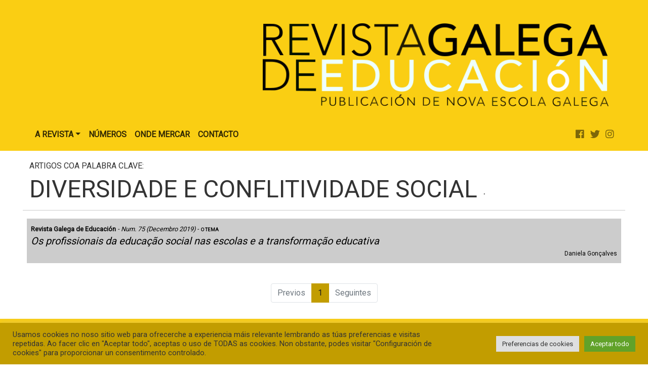

--- FILE ---
content_type: text/html; charset=UTF-8
request_url: https://rge.gal/keyword/diversidade-e-conflitividade-social/
body_size: 12405
content:
<!doctype html><html
lang=gl-ES><head><meta
charset="UTF-8"><meta
name="viewport" content="width=device-width, initial-scale=1"><link
rel=profile href=https://gmpg.org/xfn/11><title>Keyword: Diversidade e conflitividade social &#x2d; Revista Galega de Educación</title><meta
name="robots" content="max-snippet:-1,max-image-preview:large,max-video-preview:-1"><link
rel=canonical href=https://rge.gal/keyword/diversidade-e-conflitividade-social/ ><meta
name="theme-color" content="#face13"><meta
property="og:type" content="website"><meta
property="og:locale" content="gl_ES"><meta
property="og:site_name" content="Revista Galega de Educación"><meta
property="og:title" content="Keyword: Diversidade e conflitividade social"><meta
property="og:url" content="https://rge.gal/keyword/diversidade-e-conflitividade-social/"><meta
property="og:image" content="https://rge.gal/wp-content/uploads/2020/05/logo-web.png"><meta
property="og:image:width" content="666"><meta
property="og:image:height" content="161"><meta
name="twitter:card" content="summary_large_image"><meta
name="twitter:title" content="Keyword: Diversidade e conflitividade social"><meta
name="twitter:image" content="https://rge.gal/wp-content/uploads/2020/05/logo-web.png"> <script type=application/ld+json>{"@context":"https://schema.org","@graph":[{"@type":"WebSite","@id":"https://rge.gal/#/schema/WebSite","url":"https://rge.gal/","name":"Revista Galega de Educación","description":"Publicación de Nova Escola Galega","inLanguage":"gl-ES","potentialAction":{"@type":"SearchAction","target":{"@type":"EntryPoint","urlTemplate":"https://rge.gal/search/{search_term_string}/"},"query-input":"required name=search_term_string"},"publisher":{"@type":"Organization","@id":"https://rge.gal/#/schema/Organization","name":"Revista Galega de Educación","url":"https://rge.gal/","logo":{"@type":"ImageObject","url":"https://rge.gal/wp-content/uploads/2020/05/logo-web.png","contentUrl":"https://rge.gal/wp-content/uploads/2020/05/logo-web.png","width":666,"height":161,"contentSize":"26772"}}},{"@type":"CollectionPage","@id":"https://rge.gal/keyword/diversidade-e-conflitividade-social/","url":"https://rge.gal/keyword/diversidade-e-conflitividade-social/","name":"Keyword: Diversidade e conflitividade social &#x2d; Revista Galega de Educación","inLanguage":"gl-ES","isPartOf":{"@id":"https://rge.gal/#/schema/WebSite"},"breadcrumb":{"@type":"BreadcrumbList","@id":"https://rge.gal/#/schema/BreadcrumbList","itemListElement":[{"@type":"ListItem","position":1,"item":"https://rge.gal/","name":"Revista Galega de Educación"},{"@type":"ListItem","position":2,"name":"Keyword: Diversidade e conflitividade social"}]}}]}</script> <link
rel=dns-prefetch href=//ajax.googleapis.com><link
rel=dns-prefetch href=//cdnjs.cloudflare.com><link
rel=dns-prefetch href=//stackpath.bootstrapcdn.com><link
rel=dns-prefetch href=//www.googletagmanager.com><link
rel=dns-prefetch href=//hcaptcha.com><link
rel=alternate type=application/rss+xml title="Revista Galega de Educación &raquo; Feed" href=https://rge.gal/feed/ ><link
rel=alternate type=application/rss+xml title="Revista Galega de Educación &raquo; Feed de comentarios" href=https://rge.gal/comments/feed/ ><link
rel=alternate type=application/rss+xml title="Revista Galega de Educación &raquo; Diversidade e conflitividade social Keyword Feed" href=https://rge.gal/keyword/diversidade-e-conflitividade-social/feed/ ><style id=wp-img-auto-sizes-contain-inline-css>img:is([sizes=auto i],[sizes^="auto," i]){contain-intrinsic-size:3000px 1500px}</style><link
rel=stylesheet href=https://rge.gal/wp-content/cache/minify/e7e72.css media=all><style id=wp-emoji-styles-inline-css>img.wp-smiley,img.emoji{display:inline !important;border:none !important;box-shadow:none !important;height:1em !important;width:1em !important;margin:0
0.07em !important;vertical-align:-0.1em !important;background:none !important;padding:0
!important}</style><style id=wp-block-library-inline-css>/*<![CDATA[*/:root{--wp-block-synced-color:#7a00df;--wp-block-synced-color--rgb:122,0,223;--wp-bound-block-color:var(--wp-block-synced-color);--wp-editor-canvas-background:#ddd;--wp-admin-theme-color:#007cba;--wp-admin-theme-color--rgb:0,124,186;--wp-admin-theme-color-darker-10:#006ba1;--wp-admin-theme-color-darker-10--rgb:0,107,160.5;--wp-admin-theme-color-darker-20:#005a87;--wp-admin-theme-color-darker-20--rgb:0,90,135;--wp-admin-border-width-focus:2px}@media (min-resolution:192dpi){:root{--wp-admin-border-width-focus:1.5px}}.wp-element-button{cursor:pointer}:root .has-very-light-gray-background-color{background-color:#eee}:root .has-very-dark-gray-background-color{background-color:#313131}:root .has-very-light-gray-color{color:#eee}:root .has-very-dark-gray-color{color:#313131}:root .has-vivid-green-cyan-to-vivid-cyan-blue-gradient-background{background:linear-gradient(135deg,#00d084,#0693e3)}:root .has-purple-crush-gradient-background{background:linear-gradient(135deg,#34e2e4,#4721fb 50%,#ab1dfe)}:root .has-hazy-dawn-gradient-background{background:linear-gradient(135deg,#faaca8,#dad0ec)}:root .has-subdued-olive-gradient-background{background:linear-gradient(135deg,#fafae1,#67a671)}:root .has-atomic-cream-gradient-background{background:linear-gradient(135deg,#fdd79a,#004a59)}:root .has-nightshade-gradient-background{background:linear-gradient(135deg,#330968,#31cdcf)}:root .has-midnight-gradient-background{background:linear-gradient(135deg,#020381,#2874fc)}:root{--wp--preset--font-size--normal:16px;--wp--preset--font-size--huge:42px}.has-regular-font-size{font-size:1em}.has-larger-font-size{font-size:2.625em}.has-normal-font-size{font-size:var(--wp--preset--font-size--normal)}.has-huge-font-size{font-size:var(--wp--preset--font-size--huge)}.has-text-align-center{text-align:center}.has-text-align-left{text-align:left}.has-text-align-right{text-align:right}.has-fit-text{white-space:nowrap!important}#end-resizable-editor-section{display:none}.aligncenter{clear:both}.items-justified-left{justify-content:flex-start}.items-justified-center{justify-content:center}.items-justified-right{justify-content:flex-end}.items-justified-space-between{justify-content:space-between}.screen-reader-text{border:0;clip-path:inset(50%);height:1px;margin:-1px;overflow:hidden;padding:0;position:absolute;width:1px;word-wrap:normal!important}.screen-reader-text:focus{background-color:#ddd;clip-path:none;color:#444;display:block;font-size:1em;height:auto;left:5px;line-height:normal;padding:15px
23px 14px;text-decoration:none;top:5px;width:auto;z-index:100000}html :where(.has-border-color){border-style:solid}html :where([style*=border-top-color]){border-top-style:solid}html :where([style*=border-right-color]){border-right-style:solid}html :where([style*=border-bottom-color]){border-bottom-style:solid}html :where([style*=border-left-color]){border-left-style:solid}html :where([style*=border-width]){border-style:solid}html :where([style*=border-top-width]){border-top-style:solid}html :where([style*=border-right-width]){border-right-style:solid}html :where([style*=border-bottom-width]){border-bottom-style:solid}html :where([style*=border-left-width]){border-left-style:solid}html :where(img[class*=wp-image-]){height:auto;max-width:100%}:where(figure){margin:0
0 1em}html :where(.is-position-sticky){--wp-admin--admin-bar--position-offset:var(--wp-admin--admin-bar--height,0px)}@media screen and (max-width:600px){html:where(.is-position-sticky){--wp-admin--admin-bar--position-offset:0px}}/*]]>*/</style><link
rel=stylesheet href=https://rge.gal/wp-content/cache/minify/d5e73.css media=all><style id=global-styles-inline-css>/*<![CDATA[*/:root{--wp--preset--aspect-ratio--square:1;--wp--preset--aspect-ratio--4-3:4/3;--wp--preset--aspect-ratio--3-4:3/4;--wp--preset--aspect-ratio--3-2:3/2;--wp--preset--aspect-ratio--2-3:2/3;--wp--preset--aspect-ratio--16-9:16/9;--wp--preset--aspect-ratio--9-16:9/16;--wp--preset--color--black:#000;--wp--preset--color--cyan-bluish-gray:#abb8c3;--wp--preset--color--white:#fff;--wp--preset--color--pale-pink:#f78da7;--wp--preset--color--vivid-red:#cf2e2e;--wp--preset--color--luminous-vivid-orange:#ff6900;--wp--preset--color--luminous-vivid-amber:#fcb900;--wp--preset--color--light-green-cyan:#7bdcb5;--wp--preset--color--vivid-green-cyan:#00d084;--wp--preset--color--pale-cyan-blue:#8ed1fc;--wp--preset--color--vivid-cyan-blue:#0693e3;--wp--preset--color--vivid-purple:#9b51e0;--wp--preset--gradient--vivid-cyan-blue-to-vivid-purple:linear-gradient(135deg,rgb(6,147,227) 0%,rgb(155,81,224) 100%);--wp--preset--gradient--light-green-cyan-to-vivid-green-cyan:linear-gradient(135deg,rgb(122,220,180) 0%,rgb(0,208,130) 100%);--wp--preset--gradient--luminous-vivid-amber-to-luminous-vivid-orange:linear-gradient(135deg,rgb(252,185,0) 0%,rgb(255,105,0) 100%);--wp--preset--gradient--luminous-vivid-orange-to-vivid-red:linear-gradient(135deg,rgb(255,105,0) 0%,rgb(207,46,46) 100%);--wp--preset--gradient--very-light-gray-to-cyan-bluish-gray:linear-gradient(135deg,rgb(238,238,238) 0%,rgb(169,184,195) 100%);--wp--preset--gradient--cool-to-warm-spectrum:linear-gradient(135deg,rgb(74,234,220) 0%,rgb(151,120,209) 20%,rgb(207,42,186) 40%,rgb(238,44,130) 60%,rgb(251,105,98) 80%,rgb(254,248,76) 100%);--wp--preset--gradient--blush-light-purple:linear-gradient(135deg,rgb(255,206,236) 0%,rgb(152,150,240) 100%);--wp--preset--gradient--blush-bordeaux:linear-gradient(135deg,rgb(254,205,165) 0%,rgb(254,45,45) 50%,rgb(107,0,62) 100%);--wp--preset--gradient--luminous-dusk:linear-gradient(135deg,rgb(255,203,112) 0%,rgb(199,81,192) 50%,rgb(65,88,208) 100%);--wp--preset--gradient--pale-ocean:linear-gradient(135deg,rgb(255,245,203) 0%,rgb(182,227,212) 50%,rgb(51,167,181) 100%);--wp--preset--gradient--electric-grass:linear-gradient(135deg,rgb(202,248,128) 0%,rgb(113,206,126) 100%);--wp--preset--gradient--midnight:linear-gradient(135deg,rgb(2,3,129) 0%,rgb(40,116,252) 100%);--wp--preset--font-size--small:13px;--wp--preset--font-size--medium:20px;--wp--preset--font-size--large:36px;--wp--preset--font-size--x-large:42px;--wp--preset--spacing--20:0.44rem;--wp--preset--spacing--30:0.67rem;--wp--preset--spacing--40:1rem;--wp--preset--spacing--50:1.5rem;--wp--preset--spacing--60:2.25rem;--wp--preset--spacing--70:3.38rem;--wp--preset--spacing--80:5.06rem;--wp--preset--shadow--natural:6px 6px 9px rgba(0, 0, 0, 0.2);--wp--preset--shadow--deep:12px 12px 50px rgba(0, 0, 0, 0.4);--wp--preset--shadow--sharp:6px 6px 0px rgba(0, 0, 0, 0.2);--wp--preset--shadow--outlined:6px 6px 0px -3px rgb(255, 255, 255), 6px 6px rgb(0, 0, 0);--wp--preset--shadow--crisp:6px 6px 0px rgb(0, 0, 0)}:where(.is-layout-flex){gap:0.5em}:where(.is-layout-grid){gap:0.5em}body .is-layout-flex{display:flex}.is-layout-flex{flex-wrap:wrap;align-items:center}.is-layout-flex>:is(*,div){margin:0}body .is-layout-grid{display:grid}.is-layout-grid>:is(*,div){margin:0}:where(.wp-block-columns.is-layout-flex){gap:2em}:where(.wp-block-columns.is-layout-grid){gap:2em}:where(.wp-block-post-template.is-layout-flex){gap:1.25em}:where(.wp-block-post-template.is-layout-grid){gap:1.25em}.has-black-color{color:var(--wp--preset--color--black) !important}.has-cyan-bluish-gray-color{color:var(--wp--preset--color--cyan-bluish-gray) !important}.has-white-color{color:var(--wp--preset--color--white) !important}.has-pale-pink-color{color:var(--wp--preset--color--pale-pink) !important}.has-vivid-red-color{color:var(--wp--preset--color--vivid-red) !important}.has-luminous-vivid-orange-color{color:var(--wp--preset--color--luminous-vivid-orange) !important}.has-luminous-vivid-amber-color{color:var(--wp--preset--color--luminous-vivid-amber) !important}.has-light-green-cyan-color{color:var(--wp--preset--color--light-green-cyan) !important}.has-vivid-green-cyan-color{color:var(--wp--preset--color--vivid-green-cyan) !important}.has-pale-cyan-blue-color{color:var(--wp--preset--color--pale-cyan-blue) !important}.has-vivid-cyan-blue-color{color:var(--wp--preset--color--vivid-cyan-blue) !important}.has-vivid-purple-color{color:var(--wp--preset--color--vivid-purple) !important}.has-black-background-color{background-color:var(--wp--preset--color--black) !important}.has-cyan-bluish-gray-background-color{background-color:var(--wp--preset--color--cyan-bluish-gray) !important}.has-white-background-color{background-color:var(--wp--preset--color--white) !important}.has-pale-pink-background-color{background-color:var(--wp--preset--color--pale-pink) !important}.has-vivid-red-background-color{background-color:var(--wp--preset--color--vivid-red) !important}.has-luminous-vivid-orange-background-color{background-color:var(--wp--preset--color--luminous-vivid-orange) !important}.has-luminous-vivid-amber-background-color{background-color:var(--wp--preset--color--luminous-vivid-amber) !important}.has-light-green-cyan-background-color{background-color:var(--wp--preset--color--light-green-cyan) !important}.has-vivid-green-cyan-background-color{background-color:var(--wp--preset--color--vivid-green-cyan) !important}.has-pale-cyan-blue-background-color{background-color:var(--wp--preset--color--pale-cyan-blue) !important}.has-vivid-cyan-blue-background-color{background-color:var(--wp--preset--color--vivid-cyan-blue) !important}.has-vivid-purple-background-color{background-color:var(--wp--preset--color--vivid-purple) !important}.has-black-border-color{border-color:var(--wp--preset--color--black) !important}.has-cyan-bluish-gray-border-color{border-color:var(--wp--preset--color--cyan-bluish-gray) !important}.has-white-border-color{border-color:var(--wp--preset--color--white) !important}.has-pale-pink-border-color{border-color:var(--wp--preset--color--pale-pink) !important}.has-vivid-red-border-color{border-color:var(--wp--preset--color--vivid-red) !important}.has-luminous-vivid-orange-border-color{border-color:var(--wp--preset--color--luminous-vivid-orange) !important}.has-luminous-vivid-amber-border-color{border-color:var(--wp--preset--color--luminous-vivid-amber) !important}.has-light-green-cyan-border-color{border-color:var(--wp--preset--color--light-green-cyan) !important}.has-vivid-green-cyan-border-color{border-color:var(--wp--preset--color--vivid-green-cyan) !important}.has-pale-cyan-blue-border-color{border-color:var(--wp--preset--color--pale-cyan-blue) !important}.has-vivid-cyan-blue-border-color{border-color:var(--wp--preset--color--vivid-cyan-blue) !important}.has-vivid-purple-border-color{border-color:var(--wp--preset--color--vivid-purple) !important}.has-vivid-cyan-blue-to-vivid-purple-gradient-background{background:var(--wp--preset--gradient--vivid-cyan-blue-to-vivid-purple) !important}.has-light-green-cyan-to-vivid-green-cyan-gradient-background{background:var(--wp--preset--gradient--light-green-cyan-to-vivid-green-cyan) !important}.has-luminous-vivid-amber-to-luminous-vivid-orange-gradient-background{background:var(--wp--preset--gradient--luminous-vivid-amber-to-luminous-vivid-orange) !important}.has-luminous-vivid-orange-to-vivid-red-gradient-background{background:var(--wp--preset--gradient--luminous-vivid-orange-to-vivid-red) !important}.has-very-light-gray-to-cyan-bluish-gray-gradient-background{background:var(--wp--preset--gradient--very-light-gray-to-cyan-bluish-gray) !important}.has-cool-to-warm-spectrum-gradient-background{background:var(--wp--preset--gradient--cool-to-warm-spectrum) !important}.has-blush-light-purple-gradient-background{background:var(--wp--preset--gradient--blush-light-purple) !important}.has-blush-bordeaux-gradient-background{background:var(--wp--preset--gradient--blush-bordeaux) !important}.has-luminous-dusk-gradient-background{background:var(--wp--preset--gradient--luminous-dusk) !important}.has-pale-ocean-gradient-background{background:var(--wp--preset--gradient--pale-ocean) !important}.has-electric-grass-gradient-background{background:var(--wp--preset--gradient--electric-grass) !important}.has-midnight-gradient-background{background:var(--wp--preset--gradient--midnight) !important}.has-small-font-size{font-size:var(--wp--preset--font-size--small) !important}.has-medium-font-size{font-size:var(--wp--preset--font-size--medium) !important}.has-large-font-size{font-size:var(--wp--preset--font-size--large) !important}.has-x-large-font-size{font-size:var(--wp--preset--font-size--x-large) !important}/*]]>*/</style><style id=classic-theme-styles-inline-css>/*! This file is auto-generated */
.wp-block-button__link{color:#fff;background-color:#32373c;border-radius:9999px;box-shadow:none;text-decoration:none;padding:calc(.667em + 2px) calc(1.333em + 2px);font-size:1.125em}.wp-block-file__button{background:#32373c;color:#fff;text-decoration:none}</style><link
rel=stylesheet href=https://rge.gal/wp-content/cache/minify/a131d.css media=all><style id=woocommerce-inline-inline-css>.woocommerce form .form-row
.required{visibility:visible}</style><link
rel=stylesheet href=https://rge.gal/wp-content/cache/minify/3be2d.css media=all> <script src=https://ajax.googleapis.com/ajax/libs/jquery/3.1.1/jquery.min.js id=jquery-js></script> <script src=https://rge.gal/wp-content/cache/minify/6b8c1.js></script> <script id=cookie-law-info-js-extra>var Cli_Data={"nn_cookie_ids":[],"cookielist":[],"non_necessary_cookies":[],"ccpaEnabled":"","ccpaRegionBased":"","ccpaBarEnabled":"","strictlyEnabled":["necessary","obligatoire"],"ccpaType":"gdpr","js_blocking":"1","custom_integration":"","triggerDomRefresh":"","secure_cookies":""};var cli_cookiebar_settings={"animate_speed_hide":"500","animate_speed_show":"500","background":"#c29d00","border":"#b1a6a6c2","border_on":"","button_1_button_colour":"#61a229","button_1_button_hover":"#4e8221","button_1_link_colour":"#fff","button_1_as_button":"1","button_1_new_win":"","button_2_button_colour":"#333","button_2_button_hover":"#292929","button_2_link_colour":"#444","button_2_as_button":"","button_2_hidebar":"","button_3_button_colour":"#dedfe0","button_3_button_hover":"#b2b2b3","button_3_link_colour":"#333333","button_3_as_button":"1","button_3_new_win":"","button_4_button_colour":"#dedfe0","button_4_button_hover":"#b2b2b3","button_4_link_colour":"#333333","button_4_as_button":"1","button_7_button_colour":"#61a229","button_7_button_hover":"#4e8221","button_7_link_colour":"#fff","button_7_as_button":"1","button_7_new_win":"","font_family":"inherit","header_fix":"","notify_animate_hide":"1","notify_animate_show":"","notify_div_id":"#cookie-law-info-bar","notify_position_horizontal":"right","notify_position_vertical":"bottom","scroll_close":"","scroll_close_reload":"","accept_close_reload":"","reject_close_reload":"","showagain_tab":"","showagain_background":"#fff","showagain_border":"#000","showagain_div_id":"#cookie-law-info-again","showagain_x_position":"100px","text":"#333333","show_once_yn":"","show_once":"10000","logging_on":"","as_popup":"","popup_overlay":"1","bar_heading_text":"","cookie_bar_as":"banner","popup_showagain_position":"bottom-right","widget_position":"left"};var log_object={"ajax_url":"https://rge.gal/wp-admin/admin-ajax.php"};</script> <script src=https://rge.gal/wp-content/cache/minify/d7bac.js></script> <script id=wc-add-to-cart-js-extra>var wc_add_to_cart_params={"ajax_url":"/wp-admin/admin-ajax.php","wc_ajax_url":"/?wc-ajax=%%endpoint%%","i18n_view_cart":"Ver cesta","cart_url":"https://rge.gal/carro/","is_cart":"","cart_redirect_after_add":"no"};</script> <script id=woocommerce-js-extra>var woocommerce_params={"ajax_url":"/wp-admin/admin-ajax.php","wc_ajax_url":"/?wc-ajax=%%endpoint%%","i18n_password_show":"Amosar contrasinal","i18n_password_hide":"Ocultar contrasinal"};</script> <script src=https://rge.gal/wp-content/cache/minify/875bd.js defer></script> <script src="https://cdnjs.cloudflare.com/ajax/libs/popper.js/1.14.7/umd/popper.min.js?ver=6.9" id=popper-js></script> <script src="https://stackpath.bootstrapcdn.com/bootstrap/4.3.1/js/bootstrap.min.js?ver=6.9" id=bootstrap-js></script> 
 <script src="https://www.googletagmanager.com/gtag/js?id=G-7GGFT67LP8" id=google_gtagjs-js async></script> <script id=google_gtagjs-js-after>window.dataLayer=window.dataLayer||[];function gtag(){dataLayer.push(arguments);}
gtag("set","linker",{"domains":["rge.gal"]});gtag("js",new Date());gtag("set","developer_id.dZTNiMT",true);gtag("config","G-7GGFT67LP8");</script> <link
rel=https://api.w.org/ href=https://rge.gal/wp-json/ ><link
rel=EditURI type=application/rsd+xml title=RSD href=https://rge.gal/xmlrpc.php?rsd><meta
name="generator" content="Site Kit by Google 1.167.0"><style>.h-captcha{position:relative;display:block;margin-bottom:2rem;padding:0;clear:both}.h-captcha[data-size="normal"]{width:302px;height:76px}.h-captcha[data-size="compact"]{width:158px;height:138px}.h-captcha[data-size="invisible"]{display:none}.h-captcha
iframe{z-index:1}.h-captcha::before{content:"";display:block;position:absolute;top:0;left:0;background:url(https://rge.gal/wp-content/plugins/hcaptcha-for-forms-and-more/assets/images/hcaptcha-div-logo.svg) no-repeat;border:1px
solid #fff0;border-radius:4px;box-sizing:border-box}.h-captcha::after{content:"The hCaptcha loading is delayed until user interaction.";font-family:-apple-system,system-ui,BlinkMacSystemFont,"Segoe UI",Roboto,Oxygen,Ubuntu,"Helvetica Neue",Arial,sans-serif;font-size:10px;font-weight:500;position:absolute;top:0;bottom:0;left:0;right:0;box-sizing:border-box;color:#bf1722;opacity:0}.h-captcha:not(:has(iframe))::after{animation:hcap-msg-fade-in .3s ease forwards;animation-delay:2s}.h-captcha:has(iframe)::after{animation:none;opacity:0}@keyframes hcap-msg-fade-in{to{opacity:1}}.h-captcha[data-size="normal"]::before{width:302px;height:76px;background-position:93.8% 28%}.h-captcha[data-size="normal"]::after{width:302px;height:76px;display:flex;flex-wrap:wrap;align-content:center;line-height:normal;padding:0
75px 0 10px}.h-captcha[data-size="compact"]::before{width:158px;height:138px;background-position:49.9% 78.8%}.h-captcha[data-size="compact"]::after{width:158px;height:138px;text-align:center;line-height:normal;padding:24px
10px 10px 10px}.h-captcha[data-theme="light"]::before,body.is-light-theme .h-captcha[data-theme="auto"]::before,.h-captcha[data-theme="auto"]::before{background-color:#fafafa;border:1px
solid #e0e0e0}.h-captcha[data-theme="dark"]::before,body.is-dark-theme .h-captcha[data-theme="auto"]::before,html.wp-dark-mode-active .h-captcha[data-theme="auto"]::before,html.drdt-dark-mode .h-captcha[data-theme="auto"]::before{background-image:url(https://rge.gal/wp-content/plugins/hcaptcha-for-forms-and-more/assets/images/hcaptcha-div-logo-white.svg);background-repeat:no-repeat;background-color:#333;border:1px
solid #f5f5f5}@media (prefers-color-scheme:dark){.h-captcha[data-theme="auto"]::before{background-image:url(https://rge.gal/wp-content/plugins/hcaptcha-for-forms-and-more/assets/images/hcaptcha-div-logo-white.svg);background-repeat:no-repeat;background-color:#333;border:1px
solid #f5f5f5}}.h-captcha[data-theme="custom"]::before{background-color:initial}.h-captcha[data-size="invisible"]::before,.h-captcha[data-size="invisible"]::after{display:none}.h-captcha
iframe{position:relative}div[style*="z-index: 2147483647"] div[style*="border-width: 11px"][style*="position: absolute"][style*="pointer-events: none"]{border-style:none}</style><noscript><style>.woocommerce-product-gallery{opacity:1 !important}</style></noscript> <script>window.ajaxurl="https://rge.gal/wp-admin/admin-ajax.php"
window.WPBannerize={"General":{"impressions_enabled":"1","clicks_enabled":"1"},"Layout":{"top":"5","right":"5","bottom":"5","left":"5"},"impressions":{"enabled":true,"keep_clean":"disabled","max_records":1000,"num_months":3,"schedules":"twicedaily"},"clicks":{"enabled":true,"keep_clean":"disabled","max_records":1000,"num_months":3,"schedules":"twicedaily"},"geolocalization":{"ipstack":{"api_key":""}},"theme":{"campaigns":{"custom_template":{"enabled":false,"header":true,"footer":true,"sidebar":true,"file":"custom-taxonomy-template.php"},"custom_file":""},"banner":{"custom_template":{"enabled":false,"header":true,"footer":true,"sidebar":true,"file":"custom-single-template.php"},"custom_file":""}}};window.WPBannerize.nonce='1e47c6b85d';</script> <style>.woocommerce-form-login .h-captcha{margin-top:2rem}</style><style>.woocommerce-ResetPassword .h-captcha{margin-top:.5rem}</style><style>.woocommerce-form-register .h-captcha{margin-top:2rem}</style><link
rel=icon href=https://rge.gal/wp-content/uploads/2020/12/cropped-favicon-32x32.png sizes=32x32><link
rel=icon href=https://rge.gal/wp-content/uploads/2020/12/cropped-favicon-192x192.png sizes=192x192><link
rel=apple-touch-icon href=https://rge.gal/wp-content/uploads/2020/12/cropped-favicon-180x180.png><meta
name="msapplication-TileImage" content="https://rge.gal/wp-content/uploads/2020/12/cropped-favicon-270x270.png"><link
rel=stylesheet href=https://rge.gal/wp-content/cache/minify/f824d.css media=all></head><body
class="archive tax-keyword term-diversidade-e-conflitividade-social term-181 wp-custom-logo wp-theme-rge-theme theme-rge-theme woocommerce-no-js hfeed no-sidebar"><header
class="section section--maincolor mainheader"><nav
class="navbar navbar-expand-lg navbar-light mainheader__nav" role=navigation><div
class="mainheader__logo navbar-brand">
<a
href=https://rge.gal>
<img
src=https://rge.gal/wp-content/uploads/2020/05/logo-web.png class=mainheader__logoimg alt="Revista Galega de Educación">
</a></div>
<button
class="navbar-toggler mainheader__button" type=button data-toggle=collapse data-target=#mainMenuCollapse aria-controls=mainMenuCollapse aria-expanded=false aria-label="Toggle navigation">
<span
class=navbar-toggler-icon></span>
</button><div
class="collapse navbar-collapse mainheader__menu" id=mainMenuCollapse><div
class=menuprincipal><ul
id=menu-menu-principal class="nav navbar-nav"><li
itemscope=itemscope itemtype=https://www.schema.org/SiteNavigationElement id=menu-item-2873 class="menu-item menu-item-type-custom menu-item-object-custom menu-item-home menu-item-has-children dropdown menu-item-2873 nav-item"><a
title="A Revista" href=# data-toggle=dropdown aria-haspopup=true aria-expanded=false class="dropdown-toggle nav-link" id=menu-item-dropdown-2873>A Revista</a><ul
class=dropdown-menu aria-labelledby=menu-item-dropdown-2873 role=menu>
<li
itemscope=itemscope itemtype=https://www.schema.org/SiteNavigationElement id=menu-item-47 class="menu-item menu-item-type-post_type menu-item-object-page menu-item-47 nav-item"><a
title="A Revista Galega de Educación" href=https://rge.gal/a-revista-galega-de-educacion/ class=dropdown-item>A Revista Galega de Educación</a></li>
<li
itemscope=itemscope itemtype=https://www.schema.org/SiteNavigationElement id=menu-item-52 class="menu-item menu-item-type-post_type menu-item-object-page menu-item-52 nav-item"><a
title="Nova Escola Galega" href=https://rge.gal/nova-escola-galega/ class=dropdown-item>Nova Escola Galega</a></li>
<li
itemscope=itemscope itemtype=https://www.schema.org/SiteNavigationElement id=menu-item-53 class="menu-item menu-item-type-post_type menu-item-object-page menu-item-53 nav-item"><a
title="O Equipo" href=https://rge.gal/o-equipo/ class=dropdown-item>O Equipo</a></li>
<li
itemscope=itemscope itemtype=https://www.schema.org/SiteNavigationElement id=menu-item-55 class="menu-item menu-item-type-post_type menu-item-object-page menu-item-55 nav-item"><a
title="As seccións" href=https://rge.gal/as-seccions/ class=dropdown-item>As seccións</a></li>
<li
itemscope=itemscope itemtype=https://www.schema.org/SiteNavigationElement id=menu-item-56 class="menu-item menu-item-type-post_type menu-item-object-page menu-item-56 nav-item"><a
title="Normas de publicación" href=https://rge.gal/normas-de-publicacion/ class=dropdown-item>Normas de publicación</a></li>
<li
itemscope=itemscope itemtype=https://www.schema.org/SiteNavigationElement id=menu-item-54 class="menu-item menu-item-type-post_type menu-item-object-page menu-item-54 nav-item"><a
title=Publicidade href=https://rge.gal/publicidade/ class=dropdown-item>Publicidade</a></li></ul>
</li>
<li
itemscope=itemscope itemtype=https://www.schema.org/SiteNavigationElement id=menu-item-51 class="menu-item menu-item-type-post_type menu-item-object-page menu-item-51 nav-item"><a
title=Números href=https://rge.gal/hemeroteca/ class=nav-link>Números</a></li>
<li
itemscope=itemscope itemtype=https://www.schema.org/SiteNavigationElement id=menu-item-48 class="menu-item menu-item-type-post_type menu-item-object-page menu-item-48 nav-item"><a
title="Onde Mercar" href=https://rge.gal/mercar/ class=nav-link>Onde Mercar</a></li>
<li
itemscope=itemscope itemtype=https://www.schema.org/SiteNavigationElement id=menu-item-91 class="menu-item menu-item-type-post_type menu-item-object-page menu-item-91 nav-item"><a
title=Contacto href=https://rge.gal/contacto/ class=nav-link>Contacto</a></li></ul></div><div
class=socialnetworks>
<a
class=socialnetworks__link href=https://www.facebook.com/RGE.gal/ target=_blank>
<i
class="fab fa-facebook"></i>
</a>
<a
class=socialnetworks__link href=https://twitter.com/rge_gal target=_blank>
<i
class="fab fa-twitter"></i>
</a>
<a
class=socialnetworks__link href=https://www.instagram.com/rge.gal/ target=_blank>
<i
class="fab fa-instagram"></i>
</a></div></div></nav></header><div
id=primary class="content-area section"><main
id=main class=site-main><header
class="page-header section__header"><hgroup><h6>
Artigos coa palabra clave:</h6><h2 class="keywordtitle">
<span
class=keywordtitle__main>
Diversidade e conflitividade social	</span>
<span
class=keywordtitle__translation>
</span>
<span
class=keywordtitle__translation>
</span></h2></hgroup></header><section
class="paperarchive__paperlist showissueinfo"><article
id=post-594 class="previewblock paperpreview ">
<a
href=https://rge.gal/paper/os-profissionais-da-educacao-social-nas-escolas-e-a-transformacao-educativa/ class="previewblock__link paperpreview__link"><div
class=paperpreview_info><div
class=paperpreview__issue>
<span
class=paperpreview__issue__name>
Revista Galega de Educación </span><span
class=paperpreview__issue__number>
Num. 75 (Decembro 2019) </span></div>
<span
class=paperpreview__section>
O tema </span></div><h4 class="previewblock__title paperpreview__title">Os profissionais da educação social nas escolas e a transformação educativa</h4><div
class=paperpreview__authorlist>
<span
class=paperpreview__author>Daniela Gonçalves</span></div>
</a></article></section><nav
class=archivepagination><ul
class=pagination>
<li
class="page-item disabled">
<a
class=page-link href="?paged=0" rel=nofollow>
Previos	</a>
</li><li
class="page-item active">
<a
class=page-link href="?paged=1">1</a>
</li>
<li
class="page-item disabled">
<a
class=page-link href="?paged=2" rel=nofollow>
Seguintes	</a>
</li></ul></nav></main></div><footer
class="section section--maincolor sitefooter clearfix"><div
class><div
class=sitefooter__sponsors><h2>Colaborators</h2><div
class="wp_bannerize_container wp_bannerize_layout_vertical"><div
class="wp_bannerize_banner_box wp_bannerize_category_footer" style=margin-top:5px;margin-right:5px;margin-bottom:5px;margin-left:5px data-title="Deputación da Coruña" data-mime_type=text-plain data-banner_id=3449 id=wpbanner-3449 data-impressions_enabled=true data-clicks_enabled=true><div
style=width:250px;height:100%><a
href=https://www.dacoruna.gal rel=noopener target=_blank><img
src=https://rge.gal/wp-content/uploads/2023/03/DepCor_horiz.png width=250 class=aligncenter></a></div></div></div></div><div
class="sitefooter__social socialnetworks socialnetworks--footer">
<a
class=socialnetworks__link href=https://www.facebook.com/RGE.gal/ target=_blank>
<i
class="fab fa-facebook"></i>
</a>
<a
class=socialnetworks__link href=https://twitter.com/rge_gal target=_blank>
<i
class="fab fa-twitter"></i>
</a>
<a
class=socialnetworks__link href=https://www.instagram.com/rge.gal/ target=_blank>
<i
class="fab fa-instagram"></i>
</a></div><div
class="sitefooter__navbar navbar navbar-expand-lg"><div
class=sitefooter__menu><ul
id=menu-pe-de-paxina class="nav navbar-nav"><li
itemscope=itemscope itemtype=https://www.schema.org/SiteNavigationElement id=menu-item-79 class="menu-item menu-item-type-post_type menu-item-object-page menu-item-79 nav-item"><a
title="A RGE" href=https://rge.gal/a-revista-galega-de-educacion/ class=nav-link>A RGE</a></li>
<li
itemscope=itemscope itemtype=https://www.schema.org/SiteNavigationElement id=menu-item-78 class="menu-item menu-item-type-post_type menu-item-object-page menu-item-78 nav-item"><a
title=NEG href=https://rge.gal/nova-escola-galega/ class=nav-link>NEG</a></li>
<li
itemscope=itemscope itemtype=https://www.schema.org/SiteNavigationElement id=menu-item-77 class="menu-item menu-item-type-post_type menu-item-object-page menu-item-77 nav-item"><a
title="O Equipo" href=https://rge.gal/o-equipo/ class=nav-link>O Equipo</a></li>
<li
itemscope=itemscope itemtype=https://www.schema.org/SiteNavigationElement id=menu-item-80 class="menu-item menu-item-type-post_type menu-item-object-page menu-item-80 nav-item"><a
title="Onde mercar" href=https://rge.gal/mercar/ class=nav-link>Onde mercar</a></li>
<li
itemscope=itemscope itemtype=https://www.schema.org/SiteNavigationElement id=menu-item-81 class="menu-item menu-item-type-post_type menu-item-object-page menu-item-81 nav-item"><a
title=Contacto href=https://rge.gal/contacto/ class=nav-link>Contacto</a></li></ul></div></div><div
class="sitefooter__logo ">
<a
href=https://rge.gal>
<img
src=https://rge.gal/wp-content/uploads/2020/05/logo-web.png class=sitefooter__logoimg alt="Revista Galega de Educación">
</a></div><div
class=sitefooter__info><figure
class="wp-block-image aligncenter size-large is-resized" style=margin:auto;><a
href=https://neg.gal><img
src=https://rge.gal/wp-content/uploads/2020/05/logo-neg.svg_.png alt class=wp-image-60 style=width:349px;height:auto></a></figure><p
class=has-text-align-center><em>Rúa Luís Freire, 5 Baixo<br>15706 Santiago de Compostela (A Coruña)</em></p></div><div
class=sitefooter__upbutton>
<a
href=#>
<i
class="fas fa-arrow-circle-up"></i>
</a></div><div
class="sitefooter__legalnav navbar navbar-expand-lg"><div
class=sitefooter__legalmenu><ul
id=menu-legal class="nav navbar-nav"><li
itemscope=itemscope itemtype=https://www.schema.org/SiteNavigationElement id=menu-item-74 class="menu-item menu-item-type-post_type menu-item-object-page menu-item-74 nav-item"><a
title="Aviso Legal" href=https://rge.gal/aviso-legal/ class=nav-link>Aviso Legal</a></li>
<li
itemscope=itemscope itemtype=https://www.schema.org/SiteNavigationElement id=menu-item-75 class="menu-item menu-item-type-post_type menu-item-object-page menu-item-75 nav-item"><a
title="Política de Cookies" href=https://rge.gal/politica-de-cookies/ class=nav-link>Política de Cookies</a></li></ul></div></div></div></footer> <script type=speculationrules>{"prefetch":[{"source":"document","where":{"and":[{"href_matches":"/*"},{"not":{"href_matches":["/wp-*.php","/wp-admin/*","/wp-content/uploads/*","/wp-content/*","/wp-content/plugins/*","/wp-content/themes/rge-theme/*","/*\\?(.+)"]}},{"not":{"selector_matches":"a[rel~=\"nofollow\"]"}},{"not":{"selector_matches":".no-prefetch, .no-prefetch a"}}]},"eagerness":"conservative"}]}</script> <div
id=cookie-law-info-bar data-nosnippet=true><span><div
class="cli-bar-container cli-style-v2"><div
class=cli-bar-message>Usamos cookies no noso sitio web para ofrecerche a experiencia máis relevante lembrando as túas preferencias e visitas repetidas. Ao facer clic en "Aceptar todo", aceptas o uso de TODAS as cookies. Non obstante, podes visitar "Configuración de cookies" para proporcionar un consentimento controlado.</div><div
class=cli-bar-btn_container><a
role=button class="medium cli-plugin-button cli-plugin-main-button cli_settings_button" style="margin:0px 5px 0px 0px">Preferencias de cookies</a><a
id=wt-cli-accept-all-btn role=button data-cli_action=accept_all class="wt-cli-element medium cli-plugin-button wt-cli-accept-all-btn cookie_action_close_header cli_action_button">Aceptar todo</a></div></div></span></div><div
id=cookie-law-info-again data-nosnippet=true><span
id=cookie_hdr_showagain>Manage consent</span></div><div
class=cli-modal data-nosnippet=true id=cliSettingsPopup tabindex=-1 role=dialog aria-labelledby=cliSettingsPopup aria-hidden=true><div
class=cli-modal-dialog role=document><div
class="cli-modal-content cli-bar-popup">
<button
type=button class=cli-modal-close id=cliModalClose>
<svg
class viewBox="0 0 24 24"><path
d="M19 6.41l-1.41-1.41-5.59 5.59-5.59-5.59-1.41 1.41 5.59 5.59-5.59 5.59 1.41 1.41 5.59-5.59 5.59 5.59 1.41-1.41-5.59-5.59z"></path><path
d="M0 0h24v24h-24z" fill=none></path></svg>
<span
class=wt-cli-sr-only>Pechar</span>
</button><div
class=cli-modal-body><div
class="cli-container-fluid cli-tab-container"><div
class=cli-row><div
class="cli-col-12 cli-align-items-stretch cli-px-0"><div
class=cli-privacy-overview><h4>Privacy Overview</h4><div
class=cli-privacy-content><div
class=cli-privacy-content-text>This website uses cookies to improve your experience while you navigate through the website. Out of these, the cookies that are categorized as necessary are stored on your browser as they are essential for the working of basic functionalities of the website. We also use third-party cookies that help us analyze and understand how you use this website. These cookies will be stored in your browser only with your consent. You also have the option to opt-out of these cookies. But opting out of some of these cookies may affect your browsing experience.</div></div>
<a
class=cli-privacy-readmore aria-label="Mostrar máis" role=button data-readmore-text="Mostrar máis" data-readless-text="Mostrar menos"></a></div></div><div
class="cli-col-12 cli-align-items-stretch cli-px-0 cli-tab-section-container"><div
class=cli-tab-section><div
class=cli-tab-header>
<a
role=button tabindex=0 class="cli-nav-link cli-settings-mobile" data-target=necessary data-toggle=cli-toggle-tab>
Necessary	</a><div
class=wt-cli-necessary-checkbox>
<input
type=checkbox class=cli-user-preference-checkbox  id=wt-cli-checkbox-necessary data-id=checkbox-necessary checked=checked>
<label
class=form-check-label for=wt-cli-checkbox-necessary>Necessary</label></div>
<span
class=cli-necessary-caption>Sempre Activado</span></div><div
class=cli-tab-content><div
class="cli-tab-pane cli-fade" data-id=necessary><div
class=wt-cli-cookie-description>
Necessary cookies are absolutely essential for the website to function properly. These cookies ensure basic functionalities and security features of the website, anonymously.<table
class="cookielawinfo-row-cat-table cookielawinfo-winter"><thead><tr><th
class=cookielawinfo-column-1>Cookie</th><th
class=cookielawinfo-column-3>Duración</th><th
class=cookielawinfo-column-4>Descrición</th></tr></thead><tbody><tr
class=cookielawinfo-row><td
class=cookielawinfo-column-1>cookielawinfo-checkbox-analytics</td><td
class=cookielawinfo-column-3>11 months</td><td
class=cookielawinfo-column-4>This cookie is set by GDPR Cookie Consent plugin. The cookie is used to store the user consent for the cookies in the category "Analytics".</td></tr><tr
class=cookielawinfo-row><td
class=cookielawinfo-column-1>cookielawinfo-checkbox-functional</td><td
class=cookielawinfo-column-3>11 months</td><td
class=cookielawinfo-column-4>The cookie is set by GDPR cookie consent to record the user consent for the cookies in the category "Functional".</td></tr><tr
class=cookielawinfo-row><td
class=cookielawinfo-column-1>cookielawinfo-checkbox-necessary</td><td
class=cookielawinfo-column-3>11 months</td><td
class=cookielawinfo-column-4>This cookie is set by GDPR Cookie Consent plugin. The cookies is used to store the user consent for the cookies in the category "Necessary".</td></tr><tr
class=cookielawinfo-row><td
class=cookielawinfo-column-1>cookielawinfo-checkbox-others</td><td
class=cookielawinfo-column-3>11 months</td><td
class=cookielawinfo-column-4>This cookie is set by GDPR Cookie Consent plugin. The cookie is used to store the user consent for the cookies in the category "Other.</td></tr><tr
class=cookielawinfo-row><td
class=cookielawinfo-column-1>cookielawinfo-checkbox-performance</td><td
class=cookielawinfo-column-3>11 months</td><td
class=cookielawinfo-column-4>This cookie is set by GDPR Cookie Consent plugin. The cookie is used to store the user consent for the cookies in the category "Performance".</td></tr><tr
class=cookielawinfo-row><td
class=cookielawinfo-column-1>viewed_cookie_policy</td><td
class=cookielawinfo-column-3>11 months</td><td
class=cookielawinfo-column-4>The cookie is set by the GDPR Cookie Consent plugin and is used to store whether or not user has consented to the use of cookies. It does not store any personal data.</td></tr></tbody></table></div></div></div></div><div
class=cli-tab-section><div
class=cli-tab-header>
<a
role=button tabindex=0 class="cli-nav-link cli-settings-mobile" data-target=functional data-toggle=cli-toggle-tab>
Functional	</a><div
class=cli-switch>
<input
type=checkbox id=wt-cli-checkbox-functional class=cli-user-preference-checkbox  data-id=checkbox-functional>
<label
for=wt-cli-checkbox-functional class=cli-slider data-cli-enable=Activado data-cli-disable=Desactivado><span
class=wt-cli-sr-only>Functional</span></label></div></div><div
class=cli-tab-content><div
class="cli-tab-pane cli-fade" data-id=functional><div
class=wt-cli-cookie-description>
Functional cookies help to perform certain functionalities like sharing the content of the website on social media platforms, collect feedbacks, and other third-party features.</div></div></div></div><div
class=cli-tab-section><div
class=cli-tab-header>
<a
role=button tabindex=0 class="cli-nav-link cli-settings-mobile" data-target=performance data-toggle=cli-toggle-tab>
Performance	</a><div
class=cli-switch>
<input
type=checkbox id=wt-cli-checkbox-performance class=cli-user-preference-checkbox  data-id=checkbox-performance>
<label
for=wt-cli-checkbox-performance class=cli-slider data-cli-enable=Activado data-cli-disable=Desactivado><span
class=wt-cli-sr-only>Performance</span></label></div></div><div
class=cli-tab-content><div
class="cli-tab-pane cli-fade" data-id=performance><div
class=wt-cli-cookie-description>
Performance cookies are used to understand and analyze the key performance indexes of the website which helps in delivering a better user experience for the visitors.</div></div></div></div><div
class=cli-tab-section><div
class=cli-tab-header>
<a
role=button tabindex=0 class="cli-nav-link cli-settings-mobile" data-target=analytics data-toggle=cli-toggle-tab>
Analytics	</a><div
class=cli-switch>
<input
type=checkbox id=wt-cli-checkbox-analytics class=cli-user-preference-checkbox  data-id=checkbox-analytics>
<label
for=wt-cli-checkbox-analytics class=cli-slider data-cli-enable=Activado data-cli-disable=Desactivado><span
class=wt-cli-sr-only>Analytics</span></label></div></div><div
class=cli-tab-content><div
class="cli-tab-pane cli-fade" data-id=analytics><div
class=wt-cli-cookie-description>
Analytical cookies are used to understand how visitors interact with the website. These cookies help provide information on metrics the number of visitors, bounce rate, traffic source, etc.</div></div></div></div><div
class=cli-tab-section><div
class=cli-tab-header>
<a
role=button tabindex=0 class="cli-nav-link cli-settings-mobile" data-target=advertisement data-toggle=cli-toggle-tab>
Advertisement	</a><div
class=cli-switch>
<input
type=checkbox id=wt-cli-checkbox-advertisement class=cli-user-preference-checkbox  data-id=checkbox-advertisement>
<label
for=wt-cli-checkbox-advertisement class=cli-slider data-cli-enable=Activado data-cli-disable=Desactivado><span
class=wt-cli-sr-only>Advertisement</span></label></div></div><div
class=cli-tab-content><div
class="cli-tab-pane cli-fade" data-id=advertisement><div
class=wt-cli-cookie-description>
Advertisement cookies are used to provide visitors with relevant ads and marketing campaigns. These cookies track visitors across websites and collect information to provide customized ads.</div></div></div></div><div
class=cli-tab-section><div
class=cli-tab-header>
<a
role=button tabindex=0 class="cli-nav-link cli-settings-mobile" data-target=others data-toggle=cli-toggle-tab>
Others	</a><div
class=cli-switch>
<input
type=checkbox id=wt-cli-checkbox-others class=cli-user-preference-checkbox  data-id=checkbox-others>
<label
for=wt-cli-checkbox-others class=cli-slider data-cli-enable=Activado data-cli-disable=Desactivado><span
class=wt-cli-sr-only>Others</span></label></div></div><div
class=cli-tab-content><div
class="cli-tab-pane cli-fade" data-id=others><div
class=wt-cli-cookie-description>
Other uncategorized cookies are those that are being analyzed and have not been classified into a category as yet.</div></div></div></div></div></div></div></div><div
class=cli-modal-footer><div
class="wt-cli-element cli-container-fluid cli-tab-container"><div
class=cli-row><div
class="cli-col-12 cli-align-items-stretch cli-px-0"><div
class="cli-tab-footer wt-cli-privacy-overview-actions">
<a
id=wt-cli-privacy-save-btn role=button tabindex=0 data-cli-action=accept class="wt-cli-privacy-btn cli_setting_save_button wt-cli-privacy-accept-btn cli-btn">GARDAR E ACEPTAR</a></div></div></div></div></div></div></div></div><div
class="cli-modal-backdrop cli-fade cli-settings-overlay"></div><div
class="cli-modal-backdrop cli-fade cli-popupbar-overlay"></div>
 <script>(function(){var c=document.body.className;c=c.replace(/woocommerce-no-js/,'woocommerce-js');document.body.className=c;})();</script> <script src=https://rge.gal/wp-content/cache/minify/b9443.js></script> <script id=wc-order-attribution-js-extra>var wc_order_attribution={"params":{"lifetime":1.0e-5,"session":30,"base64":false,"ajaxurl":"https://rge.gal/wp-admin/admin-ajax.php","prefix":"wc_order_attribution_","allowTracking":true},"fields":{"source_type":"current.typ","referrer":"current_add.rf","utm_campaign":"current.cmp","utm_source":"current.src","utm_medium":"current.mdm","utm_content":"current.cnt","utm_id":"current.id","utm_term":"current.trm","utm_source_platform":"current.plt","utm_creative_format":"current.fmt","utm_marketing_tactic":"current.tct","session_entry":"current_add.ep","session_start_time":"current_add.fd","session_pages":"session.pgs","session_count":"udata.vst","user_agent":"udata.uag"}};</script> <script src=https://rge.gal/wp-content/cache/minify/7deb1.js></script> <script id=wp-emoji-settings type=application/json>{"baseUrl":"https://s.w.org/images/core/emoji/17.0.2/72x72/","ext":".png","svgUrl":"https://s.w.org/images/core/emoji/17.0.2/svg/","svgExt":".svg","source":{"concatemoji":"https://rge.gal/wp-includes/js/wp-emoji-release.min.js?ver=6.9"}}</script> <script type=module>/*<![CDATA[*//*! This file is auto-generated */
const a=JSON.parse(document.getElementById("wp-emoji-settings").textContent),o=(window._wpemojiSettings=a,"wpEmojiSettingsSupports"),s=["flag","emoji"];function i(e){try{var t={supportTests:e,timestamp:(new Date).valueOf()};sessionStorage.setItem(o,JSON.stringify(t))}catch(e){}}function c(e,t,n){e.clearRect(0,0,e.canvas.width,e.canvas.height),e.fillText(t,0,0);t=new Uint32Array(e.getImageData(0,0,e.canvas.width,e.canvas.height).data);e.clearRect(0,0,e.canvas.width,e.canvas.height),e.fillText(n,0,0);const a=new Uint32Array(e.getImageData(0,0,e.canvas.width,e.canvas.height).data);return t.every((e,t)=>e===a[t])}function p(e,t){e.clearRect(0,0,e.canvas.width,e.canvas.height),e.fillText(t,0,0);var n=e.getImageData(16,16,1,1);for(let e=0;e<n.data.length;e++)if(0!==n.data[e])return!1;return!0}function u(e,t,n,a){switch(t){case"flag":return n(e,"\ud83c\udff3\ufe0f\u200d\u26a7\ufe0f","\ud83c\udff3\ufe0f\u200b\u26a7\ufe0f")?!1:!n(e,"\ud83c\udde8\ud83c\uddf6","\ud83c\udde8\u200b\ud83c\uddf6")&&!n(e,"\ud83c\udff4\udb40\udc67\udb40\udc62\udb40\udc65\udb40\udc6e\udb40\udc67\udb40\udc7f","\ud83c\udff4\u200b\udb40\udc67\u200b\udb40\udc62\u200b\udb40\udc65\u200b\udb40\udc6e\u200b\udb40\udc67\u200b\udb40\udc7f");case"emoji":return!a(e,"\ud83e\u1fac8")}return!1}function f(e,t,n,a){let r;const o=(r="undefined"!=typeof WorkerGlobalScope&&self instanceof WorkerGlobalScope?new OffscreenCanvas(300,150):document.createElement("canvas")).getContext("2d",{willReadFrequently:!0}),s=(o.textBaseline="top",o.font="600 32px Arial",{});return e.forEach(e=>{s[e]=t(o,e,n,a)}),s}function r(e){var t=document.createElement("script");t.src=e,t.defer=!0,document.head.appendChild(t)}a.supports={everything:!0,everythingExceptFlag:!0},new Promise(t=>{let n=function(){try{var e=JSON.parse(sessionStorage.getItem(o));if("object"==typeof e&&"number"==typeof e.timestamp&&(new Date).valueOf()<e.timestamp+604800&&"object"==typeof e.supportTests)return e.supportTests}catch(e){}return null}();if(!n){if("undefined"!=typeof Worker&&"undefined"!=typeof OffscreenCanvas&&"undefined"!=typeof URL&&URL.createObjectURL&&"undefined"!=typeof Blob)try{var e="postMessage("+f.toString()+"("+[JSON.stringify(s),u.toString(),c.toString(),p.toString()].join(",")+"));",a=new Blob([e],{type:"text/javascript"});const r=new Worker(URL.createObjectURL(a),{name:"wpTestEmojiSupports"});return void(r.onmessage=e=>{i(n=e.data),r.terminate(),t(n)})}catch(e){}i(n=f(s,u,c,p))}t(n)}).then(e=>{for(const n in e)a.supports[n]=e[n],a.supports.everything=a.supports.everything&&a.supports[n],"flag"!==n&&(a.supports.everythingExceptFlag=a.supports.everythingExceptFlag&&a.supports[n]);var t;a.supports.everythingExceptFlag=a.supports.everythingExceptFlag&&!a.supports.flag,a.supports.everything||((t=a.source||{}).concatemoji?r(t.concatemoji):t.wpemoji&&t.twemoji&&(r(t.twemoji),r(t.wpemoji)))});/*]]>*/</script> </body></html>